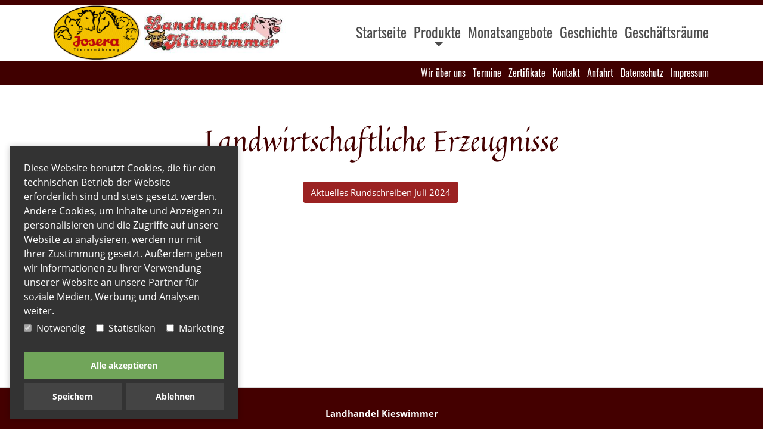

--- FILE ---
content_type: text/html; charset=utf-8
request_url: https://www.landhandel-kieswimmer.de/produkte/lamdwirtschaftliche-erzeugnisse
body_size: 6851
content:
<!DOCTYPE html>
<html dir="ltr" lang="de">
<head>

<meta charset="utf-8">
<!-- 
	Bootstrap Template by WapplerSystems. https://t3bootstrap.de

	This website is powered by TYPO3 - inspiring people to share!
	TYPO3 is a free open source Content Management Framework initially created by Kasper Skaarhoj and licensed under GNU/GPL.
	TYPO3 is copyright 1998-2026 of Kasper Skaarhoj. Extensions are copyright of their respective owners.
	Information and contribution at https://typo3.org/
-->


<link rel="icon" href="/typo3conf/ext/sm_template/Resources/Public/Images/favicon.png" type="image/png">
<title>Landwirtschaftliche Erzeugnisse: Landhandel Kieswimmer Wurmannsquick Bayern</title><link rel="preload" href="https://use.fontawesome.com/releases/v5.15.4/css/all.css" as="style" /><link rel="preload" href="/typo3temp/assets/css/sm_template/main.css?1747837065" as="style" /><link rel="preload" href="/typo3temp/assets/css/sm_template/fonts.css?1747837065" as="style" /><link rel="preload" href="/typo3conf/ext/sm_template/Resources/Public/CSS/smartmenus/jquery.smartmenus.bootstrap.css?1635942468" as="style" /><link rel="preload" href="/typo3conf/ext/dp_cookieconsent_config/Resources/Public/Css/cookieconsentconfig.css?1647531562" as="style" /><link rel="preload" href="/typo3conf/ext/dp_cookieconsent/Resources/Public/css/dp_cookieconsent.css?1647531543" as="style" /><link rel="preload" href="/typo3conf/ext/sm_template/Resources/Public/JavaScript/Libraries/respond.min.js?1635942469" as="script" /><link rel="preload" href="/typo3conf/ext/sm_template/Resources/Public/JavaScript/picturefill.min.js?1635942469" as="script" /><link rel="preload" href="/typo3conf/ext/sm_template/Resources/Public/JavaScript/mail.js?1635942469" as="script" /><link rel="preload" href="/typo3conf/ext/sm_template/Resources/Public/JavaScript/jquery/jquery-3.5.1.min.js?1635942469" as="script" /><link rel="preload" href="/typo3conf/ext/sm_template/Resources/Public/JavaScript/bootstrap/tether.min.js?1635942469" as="script" /><link rel="preload" href="/typo3conf/ext/sm_template/Resources/Public/JavaScript/bootstrap/popper.min.js?1635942469" as="script" /><link rel="preload" href="/typo3conf/ext/sm_template/Resources/Public/JavaScript/bootstrap/bootstrap.js?1635942469" as="script" /><link rel="preload" href="/typo3conf/ext/sm_template/Resources/Public/JavaScript/plugins/jquery.parallax.js?1635942469" as="script" /><link rel="preload" href="/typo3conf/ext/sm_template/Resources/Public/JavaScript/smartmenus/jquery.smartmenus.js?1635942469" as="script" /><link rel="preload" href="/typo3conf/ext/sm_template/Resources/Public/JavaScript/smartmenus/jquery.smartmenus.bootstrap.js?1635942469" as="script" /><link rel="preload" href="/typo3conf/ext/sm_template/Resources/Public/JavaScript/mmenu/mmenu.polyfills.js?1635942469" as="script" /><link rel="preload" href="/typo3conf/ext/sm_template/Resources/Public/JavaScript/mmenu/mmenu.js?1635942469" as="script" /><link rel="preload" href="/typo3conf/ext/sm_template/Resources/Public/JavaScript/overlaymenu/overlaymenu.js?1635942469" as="script" /><link rel="preload" href="/typo3conf/ext/sm_template/Resources/Public/JavaScript/glightbox/glightbox.min.js?1635942469" as="script" /><link rel="preload" href="/typo3conf/ext/sm_template/Resources/Public/JavaScript/compare-slider/cndk.beforeafter.js?1635942469" as="script" /><link rel="preload" href="/typo3conf/ext/sm_template/Resources/Public/JavaScript/jquery/jquery.matchHeight.js?1635942469" as="script" /><link rel="preload" href="/typo3conf/ext/sm_template/Resources/Public/JavaScript/slick.min.js?1629723689" as="script" /><link rel="preload" href="/typo3conf/ext/sm_template/Resources/Public/JavaScript/jquery/scrolltotop.js?1635942469" as="script" /><link rel="preload" href="/typo3conf/ext/sm_template/Resources/Public/JavaScript/counter.js?1635942469" as="script" /><link rel="preload" href="/typo3conf/ext/sm_template/Resources/Public/JavaScript/main.js?1647434636" as="script" /><link rel="preload" href="/typo3conf/ext/sm_template/Resources/Public/JavaScript/plugins.js?1635942469" as="script" /><link rel="preload" href="/typo3conf/ext/sm_template/Resources/Public/JavaScript/improvements/inter-element-anchors.js?1635942469" as="script" /><link rel="preload" href="/typo3conf/ext/sm_template/Resources/Public/JavaScript/improvements/prevent-link.js?1635942469" as="script" /><link rel="preload" href="/typo3conf/ext/sm_template/Resources/Public/JavaScript/jquery/jquery.cookie.js?1635942469" as="script" /><link rel="preload" href="/typo3conf/ext/sm_template/Resources/Public/JavaScript/opt-in/opt-in-video.js?1635942469" as="script" /><link rel="preload" href="/typo3conf/ext/dp_cookieconsent/Resources/Public/JavaScript/dp_cookieconsent.js?1647531543" as="script" /><link rel="preload" href="/typo3temp/assets/js/c01c8eb1024cdb1dffde568b4b33e7bd.js?1651666629" as="script" />
<meta http-equiv="x-ua-compatible" content="IE=11; IE=edge" />
<meta name="generator" content="TYPO3 CMS" />
<meta name="robots" content="index,follow" />
<meta name="twitter:card" content="summary" />


<link rel="stylesheet" href="https://use.fontawesome.com/releases/v5.15.4/css/all.css" media="all">
<link rel="stylesheet" href="/typo3temp/assets/css/sm_template/main.css?1747837065" media="all">
<link rel="stylesheet" href="/typo3temp/assets/css/sm_template/fonts.css?1747837065" media="all">
<link rel="stylesheet" href="/typo3conf/ext/sm_template/Resources/Public/CSS/smartmenus/jquery.smartmenus.bootstrap.css?1635942468" media="all">
<link rel="stylesheet" href="/typo3conf/ext/dp_cookieconsent_config/Resources/Public/Css/cookieconsentconfig.css?1647531562" media="all">
<link rel="stylesheet" href="/typo3conf/ext/dp_cookieconsent/Resources/Public/css/dp_cookieconsent.css?1647531543" media="all">


<script src="/typo3conf/ext/sm_template/Resources/Public/JavaScript/Libraries/respond.min.js?1635942469"></script>
<script src="/typo3conf/ext/sm_template/Resources/Public/JavaScript/picturefill.min.js?1635942469"></script>
<script src="/typo3conf/ext/sm_template/Resources/Public/JavaScript/mail.js?1635942469"></script>


<meta name="viewport" content="width=device-width, initial-scale=1.0, maximum-scale=1.0, user-scalable=no">
<meta name="format-detection" content="telephone=no"><meta name="navtitle" content="Landwirtschaftliche Erzeugnisse"><link href="/typo3conf/ext/sm_template/Resources/Public/Images/apple-touch-icon-57-precomposed.png" rel="apple-touch-icon apple-touch-icon-precomposed" /><link href="/typo3conf/ext/sm_template/Resources/Public/Images/apple-touch-icon-72-precomposed.png" rel="apple-touch-icon apple-touch-icon-precomposed" sizes="72x72" /><link href="/typo3conf/ext/sm_template/Resources/Public/Images/apple-touch-icon-114-precomposed.png" rel="apple-touch-icon apple-touch-icon-precomposed" sizes="114x114" /><link href="/typo3conf/ext/sm_template/Resources/Public/Images/apple-touch-icon-144-precomposed.png" rel="apple-touch-icon apple-touch-icon-precomposed" sizes="144x144" /><script data-ignore="1" data-cookieconsent="statistics" type="text/plain"></script>
<style>@media (max-width: 575.98px) {header .hero .flexslider .slide-0 {/* max width 576px, cropVariant: xs */background-image: url(/fileadmin/_processed_/0/2/csm_Luftaufnahme-Betrieb_46b6e50722.jpg);}}@media (min-width: 576px) and (max-width: 767.98px) {header .hero .flexslider .slide-0 {/* max width 768px, cropVariant: sm */background-image: url(/fileadmin/_processed_/0/2/csm_Luftaufnahme-Betrieb_d7ab7cb933.jpg);}}@media (min-width: 768px) and (max-width: 991.98px) {header .hero .flexslider .slide-0 {/* max width 992px, cropVariant: md */background-image: url(/fileadmin/_processed_/0/2/csm_Luftaufnahme-Betrieb_11626d610c.jpg);}}@media (min-width: 992px) and (max-width: 1199.98px) {header .hero .flexslider .slide-0 {/* max width 1200px, cropVariant: lg */background-image: url(/fileadmin/_processed_/0/2/csm_Luftaufnahme-Betrieb_0d86d84843.jpg);}}@media (min-width: 1200px) {header .hero .flexslider .slide-0 {/* max width 1400px, cropVariant: xl */background-image: url(/fileadmin/_processed_/0/2/csm_Luftaufnahme-Betrieb_1ac2f59bb0.jpg);}}@media (min-width: 1200px) {header .hero .flexslider .slide-0 {/* max width 2200px, cropVariant: full */background-image: url(/fileadmin/user_upload/Dateien/Bildwechsel/Startseite/Luftaufnahme-Betrieb.jpg);}}</style>
<style>@media (max-width: 575.98px) {header .hero .flexslider .slide-1 {/* max width 576px, cropVariant: xs */background-image: url(/fileadmin/_processed_/5/3/csm_Luftaufnahme-Betrieb-1_edf4cfeb8b.jpg);}}@media (min-width: 576px) and (max-width: 767.98px) {header .hero .flexslider .slide-1 {/* max width 768px, cropVariant: sm */background-image: url(/fileadmin/_processed_/5/3/csm_Luftaufnahme-Betrieb-1_eac314ad59.jpg);}}@media (min-width: 768px) and (max-width: 991.98px) {header .hero .flexslider .slide-1 {/* max width 992px, cropVariant: md */background-image: url(/fileadmin/_processed_/5/3/csm_Luftaufnahme-Betrieb-1_4fa7eaf084.jpg);}}@media (min-width: 992px) and (max-width: 1199.98px) {header .hero .flexslider .slide-1 {/* max width 1200px, cropVariant: lg */background-image: url(/fileadmin/_processed_/5/3/csm_Luftaufnahme-Betrieb-1_28a119a2b3.jpg);}}@media (min-width: 1200px) {header .hero .flexslider .slide-1 {/* max width 1400px, cropVariant: xl */background-image: url(/fileadmin/_processed_/5/3/csm_Luftaufnahme-Betrieb-1_b6517bc55e.jpg);}}@media (min-width: 1200px) {header .hero .flexslider .slide-1 {/* max width 2200px, cropVariant: full */background-image: url(/fileadmin/user_upload/Dateien/Bildwechsel/Startseite/Luftaufnahme-Betrieb-1.jpg);}}</style>
<style>@media (max-width: 575.98px) {header .hero .flexslider .slide-2 {/* max width 576px, cropVariant: xs */background-image: url(/fileadmin/_processed_/2/b/csm_Luftaufnahme-Betrieb-2_9a0c32dff8.jpg);}}@media (min-width: 576px) and (max-width: 767.98px) {header .hero .flexslider .slide-2 {/* max width 768px, cropVariant: sm */background-image: url(/fileadmin/_processed_/2/b/csm_Luftaufnahme-Betrieb-2_6a3197d756.jpg);}}@media (min-width: 768px) and (max-width: 991.98px) {header .hero .flexslider .slide-2 {/* max width 992px, cropVariant: md */background-image: url(/fileadmin/_processed_/2/b/csm_Luftaufnahme-Betrieb-2_8654cade80.jpg);}}@media (min-width: 992px) and (max-width: 1199.98px) {header .hero .flexslider .slide-2 {/* max width 1200px, cropVariant: lg */background-image: url(/fileadmin/_processed_/2/b/csm_Luftaufnahme-Betrieb-2_2a096b8c29.jpg);}}@media (min-width: 1200px) {header .hero .flexslider .slide-2 {/* max width 1400px, cropVariant: xl */background-image: url(/fileadmin/_processed_/2/b/csm_Luftaufnahme-Betrieb-2_e788d6f873.jpg);}}@media (min-width: 1200px) {header .hero .flexslider .slide-2 {/* max width 2200px, cropVariant: full */background-image: url(/fileadmin/user_upload/Dateien/Bildwechsel/Startseite/Luftaufnahme-Betrieb-2.jpg);}}</style>
<link rel="canonical" href="https://www.landhandel-kieswimmer.de/produkte/lamdwirtschaftliche-erzeugnisse"/>
</head>
<body class=" layout-1Column  layout-full "  id="page_23">


<div id="page">

    

    


    <a class="sr-only sr-only-focusable" href="#content">
        Direkt zur Hauptnavigation springen
    </a>
    <a class="sr-only sr-only-focusable" href="#content">
        Direkt zum Inhalt springen
    </a>



    

    

    



    <header id="header">
        

    

    <div
        class="bg-transparent-white"
        id="nav-primary">
        <div class="topbar d-flex justify-content-end"></div>
        

    <nav
        class="d-block navbar navbar-expand-lg navbar-light clearfix navbar-smartmenus compensate-for-scrollbar">

        <div class="container">

            


    <nav class="d-flex w-100 justify-content-end p-relative">

        
            <div itemscope itemtype="http://schema.org/Organization" class="navbar-brand">
                <a itemprop="url" tabindex="1" href="/">
                    <img src="/typo3conf/ext/sm_template/Resources/Public/Images/logo-landhandel.png" class="img-fluid high-ct-hidden"
                         alt="" title="" itemprop="logo"/>
                    
                </a>
            </div>
        

        <div
            class="d-flex flex-lg-grow-1 flex-nowrap justify-content-end">

            <div class="d-none d-lg-block"><ul class="nav navbar-nav flex-row smartmenus d-print-none"><li class="nav-item nav-item-2"><a href="/" class="nav-link  nav-item-2 underline" >
                            Startseite
                            </a></li><li class="nav-item dropdown nav-item-19"><a href="/produkte" class="nav-link active dropdown-toggle nav-item-19 underline" >
                            Produkte
                            </a><ul class="dropdown-menu" role="menu"><li class="nav-item-23"><a class="dropdown-item active current" href="/produkte/lamdwirtschaftliche-erzeugnisse">Landwirtschaftliche Erzeugnisse</a></li><li class="nav-item-24"><a class="dropdown-item" href="/produkte/duengemittel">Düngemittel</a></li><li class="nav-item-25"><a class="dropdown-item" href="/produkte/pflanzenschutz">Pflanzenschutz</a></li><li class="nav-item-26"><a class="dropdown-item" href="/produkte/saatgut">Saatgut</a></li><li class="nav-item-27"><a class="dropdown-item" href="/produkte/futtermittel">Futtermittel</a></li><li class="nav-item-46"><a class="dropdown-item" href="/produkte/heimtierfutter">Heimtierfutter</a></li><li class="nav-item-47"><a class="dropdown-item" href="/produkte/gefluegelfuttermutter">Geflügelfuttermittel</a></li><li class="nav-item-28"><a class="dropdown-item" target="_blank" href="https://schopf-animalcare.com/pdf-katalog/">Tierhygiene</a></li><li class="nav-item-29"><a class="dropdown-item" href="/produkte/dienstleistungen">Dienstleistungen</a></li><li class="nav-item-30 dropdown-submenu"><a class="dropdown-item dropdown-toggle-submenu" target="_blank" href="https://zillnet.de/de/produkte/landwirtschaft/siloschutz/siloschutzgitter.html">Silobedarf</a><ul class="dropdown-menu" role="menu"><li class="nav-item-38"><a class="dropdown-item" target="_blank" href="https://zillnet.de/de/produkte/landwirtschaft/siloschutz/siloschutzgitter.html">Siloschutzgitter</a></li><li class="nav-item-39"><a class="dropdown-item" target="_blank" href="https://zillnet.de/de/produkte/landwirtschaft/siloschutz/silosack-sandsack.html">Silosäcke</a></li><li class="nav-item-40"><a class="dropdown-item" target="_blank" href="https://zillnet.de/de/produkte/landwirtschaft/siloschutz/silofolien-siloplane.html">Silofolien</a></li><li class="nav-item-41"><a class="dropdown-item" target="_blank" href="https://zillnet.de/de/produkte/landwirtschaft/siloschutz/unterziehfolien.html">Unterziehfolien</a></li><li class="nav-item-42"><a class="dropdown-item" target="_blank" href="https://zillnet.de/de/produkte/landwirtschaft/siloschutz/siloseitenwandfolien.html">Siloseitenwandfolien</a></li><li class="nav-item-43"><a class="dropdown-item" target="_blank" href="https://zillnet.de/de/produkte/landwirtschaft/siloschutz/silolacke.html">Silolack</a></li></ul></li><li class="nav-item-31"><a class="dropdown-item" href="/produkte/haus-und-garten">Haus und Garten</a></li><li class="nav-item-32"><a class="dropdown-item" href="/produkte/getraenke-und-ernaehrung">Getränke</a></li><li class="nav-item-50"><a class="dropdown-item" href="/produkte/ernaehrung">Ernährung</a></li><li class="nav-item-33"><a class="dropdown-item" href="/produkte/sonderprodukte">Sonderprodukte</a></li><li class="nav-item-34"><a class="dropdown-item" href="/produkte/aktionsangebote">Aktionsangebote</a></li><li class="nav-item-48"><a class="dropdown-item" href="/produkte/standard-titel">Arbeitskleidung</a></li><li class="nav-item-49"><a class="dropdown-item" href="/produkte/sicherheitsbekleidung">Sicherheitsstiefel</a></li></ul></li><li class="nav-item nav-item-20"><a href="/monatsangebote" class="nav-link  nav-item-20 underline" >
                            Monatsangebote
                            </a></li><li class="nav-item nav-item-21"><a href="/geschichte" class="nav-link  nav-item-21 underline" >
                            Geschichte
                            </a></li><li class="nav-item nav-item-22"><a href="/geschaeftsraeume" class="nav-link  nav-item-22 underline" >
                            Geschäftsräume
                            </a></li></ul></div>


            
                
                    
                
            


            <div
                class="nav d-lg-none d-print-none flex-nowrap">
                
                    
                
                <div class="nav-item">
                    
                            <a class="nav-link navbar-toggler" href="#sidemenu"><span
                                class="navbar-toggler-icon"></span></a>
                        

                </div>
            </div>

            

        </div>
    </nav>



        </div>

        <div class="container">
            <div class="collapse w-100 d-lg-none clearfix mt-2 mb-1 d-print-none" id="bd-search-nav">

                

    <div itemscope itemtype="http://schema.org/WebSite">
        <meta itemprop="url" content="https://www.landhandel-kieswimmer.de/"/>

        <form itemprop="potentialAction" itemscope itemtype="http://schema.org/SearchAction"
              action="/content-elemente?tx_indexedsearch_pi2%5Baction%5D=search&amp;tx_indexedsearch_pi2%5Bcontroller%5D=Search&amp;cHash=a1544ef49ef962a49f6d644263ea92dc"
              method="post" name="searchform-mobile" role="search" class="form-search">


            <div class="input-group">

                <meta itemprop="target"
                      content="/content-elemente?no_cache=1&amp;tx_indexedsearch_pi2%5Baction%5D=search&amp;tx_indexedsearch_pi2%5Bcontroller%5D=Search&amp;cHash=a1544ef49ef962a49f6d644263ea92dc{search_term_string}"/>
                <input itemprop="query-input" aria-label="Suchbegriff" aria-hidden="true" name="search_term_string" type="text" style="display: none;"/>

                <input class="form-control" aria-label="Suchbegriff"
                       placeholder="Suchbegriff"
                       id="tx_indexedsearch_word-mobile" name="tx_indexedsearch_pi2[search][sword]" type="text"/>
                <span class="input-group-btn">
                    <button class="btn btn-search " type="submit" aria-label="Suchen">
                        <svg xmlns="http://www.w3.org/2000/svg" width="16" height="16" fill="currentColor" class="bi bi-caret-right-fill" viewBox="0 0 16 16">
                            <path d="M12.14 8.753l-5.482 4.796c-.646.566-1.658.106-1.658-.753V3.204a1 1 0 0 1 1.659-.753l5.48 4.796a1 1 0 0 1 0 1.506z"/>
                        </svg>
                    </button>
                </span>
            </div>

        </form>

    </div>




            </div>
        </div>

    </nav>



        

    <nav class="navbar-user small d-none d-lg-block d-print-none clearfix">
        <div class="container">

            

    



            

    

        
            
                <ul class="user-links nav float-right">
                    
                        <li class="nav-item">
                            <a href="/wir-ueber-uns" rel="" class="nav-link " target="_self">Wir über uns</a>
                        </li>
                    
                        <li class="nav-item">
                            <a href="/wir-ueber-uns/termine" rel="" class="nav-link " target="_self">Termine</a>
                        </li>
                    
                        <li class="nav-item">
                            <a href="/zertifikate" rel="" class="nav-link " target="_self">Zertifikate</a>
                        </li>
                    
                        <li class="nav-item">
                            <a href="/kontakt" rel="" class="nav-link " target="_self">Kontakt</a>
                        </li>
                    
                        <li class="nav-item">
                            <a href="/anfahrt" rel="" class="nav-link " target="_self">Anfahrt</a>
                        </li>
                    
                        <li class="nav-item">
                            <a href="/datenschutz" rel="" class="nav-link " target="_self">Datenschutz</a>
                        </li>
                    
                        <li class="nav-item">
                            <a href="/impressum" rel="" class="nav-link " target="_self">Impressum</a>
                        </li>
                    
                </ul>
            
        

    



        </div>
    </nav>



    </div>

    


        <section class="hero">
            
        </section>



    



    </header>



    <main class="main-content" id="content">

        

        

                
                    

        <!--TYPO3SEARCH_begin-->
        
            
<div class="frame frame-type-textmedia frame-layout-0 frame-space-before-none frame-space-after-medium frame-padding-top-none frame-padding-bottom-none  frame-" id="c107"><div class="container"><div class="ce-content"><div class="ce-header h1-mb ce-header-center"><div class="ce-headline"><h1 class="   classforheader">
                Landwirtschaftliche Erzeugnisse
            </h1></div></div><div class="row layout-100g-100t"><div class=" d-block col-12 d-sm-block col-sm-12 d-md-block col-md-12 d-lg-block col-lg-12 d-xl-block col-xl-12 column-0 col-type-media" id="c107-c0"></div><div class=" d-block col-12 d-sm-block col-sm-12 d-md-block col-md-12 d-lg-block col-lg-12 d-xl-block col-xl-12 column-1" id="c107-c1"><div class="ce-bodytext"><p class="align-center"><span class="text-primary"><a href="/fileadmin/user_upload/Dateien/PDF/Rundschreiben_Juni_2024.pdf" class="btn btn-primary" target="_blank">Aktuelles Rundschreiben Juli 2024</a></span></p><p class="align-center">&nbsp;</p><p class="align-center">&nbsp;</p></div></div></div></div></div></div>


        
        <!--TYPO3SEARCH_end-->

    
                

            

    

    </main>


    <footer id="footer" class="high-ct">

        

    <div class="container small high-ct">

        

        


    


            <div class="row">
                <div class="col-12">
                    <div class="d-none d-md-block">
                        
<div class="frame frame-type-textmedia frame-layout-0 frame-space-before-none frame-space-after-medium frame-padding-top-none frame-padding-bottom-none  frame-" id="c13"><div class="ce-content"><div class="row layout-100g-100t"><div class=" d-block col-12 d-sm-block col-sm-12 d-md-block col-md-12 d-lg-block col-lg-12 d-xl-block col-xl-12 column-0 col-type-media" id="c13-c0"></div><div class=" d-block col-12 d-sm-block col-sm-12 d-md-block col-md-12 d-lg-block col-lg-12 d-xl-block col-xl-12 column-1" id="c13-c1"><div class="ce-bodytext"><p class="align-center"><strong>Landhandel Kieswimmer</strong></p><p class="align-center">Bachham 3 • 84329 Wurmannsquick • Tel.: 08725-665 • Fax: 08725-551<br> E-Mail: <a href="#" title="info@landhandel-kieswimmer.de" data-mailto-token="kygjrm8gldmYjylbfylbcj+igcqugkkcp,bc" data-mailto-vector="-2">info@~@landhandel-kieswimmer.de</a></p></div></div></div></div></div>


                    </div>
                    <div class="d-block d-md-none">
                        
<div class="frame frame-type-textmedia frame-layout-0 frame-space-before-none frame-space-after-medium frame-padding-top-none frame-padding-bottom-none  frame-" id="c14"><div class="ce-content"><div class="row layout-100g-100t"><div class=" d-block col-12 d-sm-block col-sm-12 d-md-block col-md-12 d-lg-block col-lg-12 d-xl-block col-xl-12 column-0 col-type-media" id="c14-c0"></div><div class=" d-block col-12 d-sm-block col-sm-12 d-md-block col-md-12 d-lg-block col-lg-12 d-xl-block col-xl-12 column-1" id="c14-c1"><div class="ce-bodytext"><p><strong>Landhandel Kieswimmer</strong></p><p>Bachham 3<br> 84329 Wurmannsquick</p><p>Tel.: 08725-665<br> Fax: 08725-551</p><p>E-Mail: <a href="#" title="info@landhandel-kieswimmer.de" data-mailto-token="kygjrm8gldmYjylbfylbcj+igcqugkkcp,bc" data-mailto-vector="-2">info@~@landhandel-kieswimmer.de</a></p></div></div></div></div></div>


                    </div>
                </div>
            </div>



        <div class="row">

            

            <div class="col-12 col-sm-6">

                
                    
                        <ul class="footer-links nav nav-inline">
                            
                                <li class="nav-item">
                                    <a href="/" class="nav-link " target="_self">Startseite</a>
                                </li>
                            
                                <li class="nav-item">
                                    <a href="/datenschutz" class="nav-link " target="_self">Datenschutz</a>
                                </li>
                            
                                <li class="nav-item">
                                    <a href="/impressum" class="nav-link " target="_self">Impressum</a>
                                </li>
                            
                        </ul>
                    
                

            </div>



            <div class="col-12 col-sm-6">
                <p class="d-flex justify-content-end copyright mt-2">&copy; 2026
                    &nbsp;<a href="https://www.systemmarketing.de">Systemmarketing GmbH</a>
                </p>
            </div>
        </div>

    </div>



    </footer>

    <div hidden>
        <nav id="sidemenu">
            

    

        <ul><li class=""><a href="/"
                                   class="nav-link  nav-item-2"
                                   >
                                Startseite
                                </a></li><li class="active sub"><a href="/produkte"
                                   class="nav-link active sub nav-item-19"
                                   >
                                Produkte
                                </a><ul><li class="active current "><a href="/produkte/lamdwirtschaftliche-erzeugnisse"
           class="nav-link active current  nav-item-23" >
        Landwirtschaftliche Erzeugnisse
        </a></li><li class=""><a href="/produkte/duengemittel"
           class="nav-link  nav-item-24" >
        Düngemittel
        </a></li><li class=""><a href="/produkte/pflanzenschutz"
           class="nav-link  nav-item-25" >
        Pflanzenschutz
        </a></li><li class=""><a href="/produkte/saatgut"
           class="nav-link  nav-item-26" >
        Saatgut
        </a></li><li class=""><a href="/produkte/futtermittel"
           class="nav-link  nav-item-27" >
        Futtermittel
        </a></li><li class=""><a href="/produkte/heimtierfutter"
           class="nav-link  nav-item-46" >
        Heimtierfutter
        </a></li><li class=""><a href="/produkte/gefluegelfuttermutter"
           class="nav-link  nav-item-47" >
        Geflügelfuttermittel
        </a></li><li class=""><a href="https://schopf-animalcare.com/pdf-katalog/"
           class="nav-link  nav-item-28" target="_blank">
        Tierhygiene
        </a></li><li class=""><a href="/produkte/dienstleistungen"
           class="nav-link  nav-item-29" >
        Dienstleistungen
        </a></li><li class="sub"><a href="https://zillnet.de/de/produkte/landwirtschaft/siloschutz/siloschutzgitter.html"
           class="nav-link sub nav-item-30" target="_blank">
        Silobedarf
        </a><ul><li class=""><a href="https://zillnet.de/de/produkte/landwirtschaft/siloschutz/siloschutzgitter.html"
           class="nav-link  nav-item-38" target="_blank">
        Siloschutzgitter
        </a></li><li class=""><a href="https://zillnet.de/de/produkte/landwirtschaft/siloschutz/silosack-sandsack.html"
           class="nav-link  nav-item-39" target="_blank">
        Silosäcke
        </a></li><li class=""><a href="https://zillnet.de/de/produkte/landwirtschaft/siloschutz/silofolien-siloplane.html"
           class="nav-link  nav-item-40" target="_blank">
        Silofolien
        </a></li><li class=""><a href="https://zillnet.de/de/produkte/landwirtschaft/siloschutz/unterziehfolien.html"
           class="nav-link  nav-item-41" target="_blank">
        Unterziehfolien
        </a></li><li class=""><a href="https://zillnet.de/de/produkte/landwirtschaft/siloschutz/siloseitenwandfolien.html"
           class="nav-link  nav-item-42" target="_blank">
        Siloseitenwandfolien
        </a></li><li class=""><a href="https://zillnet.de/de/produkte/landwirtschaft/siloschutz/silolacke.html"
           class="nav-link  nav-item-43" target="_blank">
        Silolack
        </a></li></ul></li><li class=""><a href="/produkte/haus-und-garten"
           class="nav-link  nav-item-31" >
        Haus und Garten
        </a></li><li class=""><a href="/produkte/getraenke-und-ernaehrung"
           class="nav-link  nav-item-32" >
        Getränke
        </a></li><li class=""><a href="/produkte/ernaehrung"
           class="nav-link  nav-item-50" >
        Ernährung
        </a></li><li class=""><a href="/produkte/sonderprodukte"
           class="nav-link  nav-item-33" >
        Sonderprodukte
        </a></li><li class=""><a href="/produkte/aktionsangebote"
           class="nav-link  nav-item-34" >
        Aktionsangebote
        </a></li><li class=""><a href="/produkte/standard-titel"
           class="nav-link  nav-item-48" >
        Arbeitskleidung
        </a></li><li class=""><a href="/produkte/sicherheitsbekleidung"
           class="nav-link  nav-item-49" >
        Sicherheitsstiefel
        </a></li></ul></li><li class=""><a href="/monatsangebote"
                                   class="nav-link  nav-item-20"
                                   >
                                Monatsangebote
                                </a></li><li class=""><a href="/geschichte"
                                   class="nav-link  nav-item-21"
                                   >
                                Geschichte
                                </a></li><li class=""><a href="/geschaeftsraeume"
                                   class="nav-link  nav-item-22"
                                   >
                                Geschäftsräume
                                </a></li></ul>
    


        </nav>

        

    <nav id="nav-mobile-footer">
        <div>
            

    



            

    

        
            
                <ul class="user-links nav mb-2">
                    
                        <li class="nav-item">
                            <a href="/wir-ueber-uns" class="nav-link ">Wir über uns</a>
                        </li>
                    
                        <li class="nav-item">
                            <a href="/wir-ueber-uns/termine" class="nav-link ">Termine</a>
                        </li>
                    
                        <li class="nav-item">
                            <a href="/zertifikate" class="nav-link ">Zertifikate</a>
                        </li>
                    
                        <li class="nav-item">
                            <a href="/kontakt" class="nav-link ">Kontakt</a>
                        </li>
                    
                        <li class="nav-item">
                            <a href="/anfahrt" class="nav-link ">Anfahrt</a>
                        </li>
                    
                        <li class="nav-item">
                            <a href="/datenschutz" class="nav-link ">Datenschutz</a>
                        </li>
                    
                        <li class="nav-item">
                            <a href="/impressum" class="nav-link ">Impressum</a>
                        </li>
                    
                </ul>
            
        

    


        </div>
    </nav>



    </div>

</div>
<script src="/typo3conf/ext/sm_template/Resources/Public/JavaScript/jquery/jquery-3.5.1.min.js?1635942469"></script>
<script src="/typo3conf/ext/sm_template/Resources/Public/JavaScript/bootstrap/tether.min.js?1635942469"></script>
<script src="/typo3conf/ext/sm_template/Resources/Public/JavaScript/bootstrap/popper.min.js?1635942469"></script>
<script src="/typo3conf/ext/sm_template/Resources/Public/JavaScript/bootstrap/bootstrap.js?1635942469"></script>
<script src="/typo3conf/ext/sm_template/Resources/Public/JavaScript/plugins/jquery.parallax.js?1635942469"></script>
<script src="/typo3conf/ext/sm_template/Resources/Public/JavaScript/smartmenus/jquery.smartmenus.js?1635942469"></script>
<script src="/typo3conf/ext/sm_template/Resources/Public/JavaScript/smartmenus/jquery.smartmenus.bootstrap.js?1635942469"></script>
<script src="/typo3conf/ext/sm_template/Resources/Public/JavaScript/mmenu/mmenu.polyfills.js?1635942469"></script>
<script src="/typo3conf/ext/sm_template/Resources/Public/JavaScript/mmenu/mmenu.js?1635942469"></script>
<script src="/typo3conf/ext/sm_template/Resources/Public/JavaScript/overlaymenu/overlaymenu.js?1635942469"></script>
<script src="/typo3conf/ext/sm_template/Resources/Public/JavaScript/glightbox/glightbox.min.js?1635942469"></script>
<script src="/typo3conf/ext/sm_template/Resources/Public/JavaScript/compare-slider/cndk.beforeafter.js?1635942469"></script>
<script src="/typo3conf/ext/sm_template/Resources/Public/JavaScript/jquery/jquery.matchHeight.js?1635942469"></script>
<script src="/typo3conf/ext/sm_template/Resources/Public/JavaScript/slick.min.js?1629723689"></script>
<script src="/typo3conf/ext/sm_template/Resources/Public/JavaScript/jquery/scrolltotop.js?1635942469"></script>
<script src="/typo3conf/ext/sm_template/Resources/Public/JavaScript/counter.js?1635942469"></script>
<script src="/typo3conf/ext/sm_template/Resources/Public/JavaScript/main.js?1647434636"></script>
<script src="/typo3conf/ext/sm_template/Resources/Public/JavaScript/plugins.js?1635942469"></script>
<script src="/typo3conf/ext/sm_template/Resources/Public/JavaScript/improvements/inter-element-anchors.js?1635942469"></script>
<script src="/typo3conf/ext/sm_template/Resources/Public/JavaScript/improvements/prevent-link.js?1635942469"></script>
<script src="/typo3conf/ext/sm_template/Resources/Public/JavaScript/jquery/jquery.cookie.js?1635942469"></script>
<script src="/typo3conf/ext/sm_template/Resources/Public/JavaScript/opt-in/opt-in-video.js?1635942469"></script>
<script src="/typo3conf/ext/dp_cookieconsent/Resources/Public/JavaScript/dp_cookieconsent.js?1647531543"></script>
<script async="async" src="/typo3temp/assets/js/c01c8eb1024cdb1dffde568b4b33e7bd.js?1651666629"></script>

<!--
  ~ Copyright (c) 2021.
  ~
  ~ @category   TYPO3
  ~
  ~ @copyright  2021 Dirk Persky (https://github.com/DirkPersky)
  ~ @author     Dirk Persky <info@dp-wired.de>
  ~ @license    MIT
  -->



<!-- Begin Cookie Consent plugin by Dirk Persky - https://github.com/DirkPersky/typo3-dp_cookieconsent -->
<script type="text/plain" data-ignore="1" data-dp-cookieDesc="layout">
    <!--
  ~ Copyright (c) 2021.
  ~
  ~ @category   TYPO3
  ~
  ~ @copyright  2021 Dirk Persky (https://github.com/DirkPersky)
  ~ @author     Dirk Persky <info@dp-wired.de>
  ~ @license    MIT
  -->


Diese Website benutzt Cookies, die für den technischen Betrieb der Website erforderlich sind und stets gesetzt werden. Andere Cookies, um Inhalte und Anzeigen zu personalisieren und die Zugriffe auf unsere Website zu analysieren, werden nur mit Ihrer Zustimmung gesetzt. Außerdem geben wir Informationen zu Ihrer Verwendung unserer Website an unsere Partner für soziale Medien, Werbung und Analysen weiter.



</script>
<script type="text/plain" data-ignore="1" data-dp-cookieSelect="layout">
    <!--
  ~ Copyright (c) 2021.
  ~
  ~ @category   TYPO3
  ~
  ~ @copyright  2021 Dirk Persky (https://github.com/DirkPersky)
  ~ @author     Dirk Persky <info@dp-wired.de>
  ~ @license    MIT
  -->

<div class="dp--cookie-check" xmlns:f="http://www.w3.org/1999/html">
    <label for="dp--cookie-require">
        <input type="hidden" name="" value="" /><input disabled="disabled" class="dp--check-box" id="dp--cookie-require" tabindex="-1" type="checkbox" name="" value="" checked="checked" />
        Notwendig
    </label>
    <label for="dp--cookie-statistics">
        <input class="dp--check-box" id="dp--cookie-statistics" tabindex="1" type="checkbox" name="" value="" />
        Statistiken
    </label>
    <label for="dp--cookie-marketing">
        <input class="dp--check-box" id="dp--cookie-marketing" tabindex="1" type="checkbox" name="" value="" />
        Marketing
    </label>
</div>

</script>
<script type="text/plain" data-ignore="1" data-dp-cookieRevoke="layout">
    <div class="cc-revoke dp--revoke {{classes}}">
    <i class="dp--icon-fingerprint"></i>
    <span class="dp--hover">Cookies</span>
</div>



</script>
<script type="text/plain" data-ignore="1" data-dp-cookieIframe="layout">
    <div class="dp--overlay-inner">
    <div class="dp--overlay-header">{{notice}}</div>
    <div class="dp--overlay-description">
        {{desc}}
        

    </div>

    <div class="dp--overlay-button">
        <button class="db--overlay-submit" onclick="window.DPCookieConsent.forceAccept(this)"
                data-cookieconsent="{{type}}" {{style}}>
        {{btn}}
        </button>
    </div>
</div>

</script>
<script type="text/javascript" data-ignore="1">
    window.cookieconsent_options = {
        overlay: {
            notice: true,
            box: {
                background: '#333333',
                text: '#FFFFFF'
            },
            btn: {
                background: '#71A55A',
                text: '#FFFFFF'
            }
        },
        content: {
            message:'Diese Website benutzt Cookies, die für den technischen Betrieb der Website erforderlich sind und stets gesetzt werden. Andere Cookies, um Inhalte und Anzeigen zu personalisieren und die Zugriffe auf unsere Website zu analysieren, werden nur mit Ihrer Zustimmung gesetzt. Außerdem geben wir Informationen zu Ihrer Verwendung unserer Website an unsere Partner für soziale Medien, Werbung und Analysen weiter.',
            dismiss:'Cookies zulassen!',
            allow:'Speichern',
            deny: 'Ablehnen',
            link:'Mehr Infos',
            href:'',
            target:'_blank',
            'allow-all': 'Alle akzeptieren',

            media: {
                notice: 'Cookie-Hinweis',
                desc: 'Durch das Laden dieser Ressource wird eine Verbindung zu externen Servern hergestellt, die Cookies und andere Tracking-Technologien verwenden, um die Benutzererfahrung zu personalisieren und zu verbessern.',
                btn: 'Erlaube Cookies und lade diese Ressource',
            }
        },
        theme: 'classic',
        position: 'bottom-left',
        type: 'opt-in',
        revokable: true,
        reloadOnRevoke: true,
        checkboxes: {"statistics":"false","marketing":"false"},
        palette: {
            popup: {
                background: '#333333',
                text: '#FFFFFF'
            },
            button: {
                background: '#71A55A',
                text: '#FFFFFF',
            }
        }
    };
</script>
<!-- End Cookie Consent plugin -->
</body>
</html>

--- FILE ---
content_type: text/css; charset=utf-8
request_url: https://www.landhandel-kieswimmer.de/typo3temp/assets/css/sm_template/fonts.css?1747837065
body_size: 771
content:
/*
 * Font Awesome Free 5.12.0 by @fontawesome - https://fontawesome.com
 * License - https://fontawesome.com/license/free (Icons: CC BY 4.0, Fonts: SIL OFL 1.1, Code: MIT License)
 */@font-face{font-family:'Font Awesome 5 Free';font-style:normal;font-weight:400;font-display:swap;src:url("/typo3conf/ext/sm_template/Resources/Public/Fonts/FontAwesome/fa-regular-400.eot");src:url("/typo3conf/ext/sm_template/Resources/Public/Fonts/FontAwesome/fa-regular-400.eot?#iefix") format('embedded-opentype'), url("/typo3conf/ext/sm_template/Resources/Public/Fonts/FontAwesome/fa-regular-400.woff2") format('woff2'), url("/typo3conf/ext/sm_template/Resources/Public/Fonts/FontAwesome/fa-regular-400.woff") format('woff'), url("/typo3conf/ext/sm_template/Resources/Public/Fonts/FontAwesome/fa-regular-400.ttf") format('truetype'), url("/typo3conf/ext/sm_template/Resources/Public/Fonts/FontAwesome/fa-regular-400.svg#fontawesome") format('svg')}.far{font-family:'Font Awesome 5 Free';font-weight:400}/*
 * Font Awesome Free 5.12.0 by @fontawesome - https://fontawesome.com
 * License - https://fontawesome.com/license/free (Icons: CC BY 4.0, Fonts: SIL OFL 1.1, Code: MIT License)
 */@font-face{font-family:'Font Awesome 5 Free';font-style:normal;font-weight:900;font-display:swap;src:url("/typo3conf/ext/sm_template/Resources/Public/Fonts/FontAwesome/fa-solid-900.eot");src:url("/typo3conf/ext/sm_template/Resources/Public/Fonts/FontAwesome/fa-solid-900.eot?#iefix") format('embedded-opentype'), url("/typo3conf/ext/sm_template/Resources/Public/Fonts/FontAwesome/fa-solid-900.woff2") format('woff2'), url("/typo3conf/ext/sm_template/Resources/Public/Fonts/FontAwesome/fa-solid-900.woff") format('woff'), url("/typo3conf/ext/sm_template/Resources/Public/Fonts/FontAwesome/fa-solid-900.ttf") format('truetype'), url("/typo3conf/ext/sm_template/Resources/Public/Fonts/FontAwesome/fa-solid-900.svg#fontawesome") format('svg')}.fa,.fas{font-family:'Font Awesome 5 Free';font-weight:900}/*
 * Font Awesome Free 5.12.0 by @fontawesome - https://fontawesome.com
 * License - https://fontawesome.com/license/free (Icons: CC BY 4.0, Fonts: SIL OFL 1.1, Code: MIT License)
 */@font-face{font-family:'Font Awesome 5 Brands';font-style:normal;font-weight:normal;font-display:swap;src:url("/typo3conf/ext/sm_template/Resources/Public/Fonts/FontAwesome/fa-brands-400.eot");src:url("/typo3conf/ext/sm_template/Resources/Public/Fonts/FontAwesome/fa-brands-400.eot?#iefix") format('embedded-opentype'), url("/typo3conf/ext/sm_template/Resources/Public/Fonts/FontAwesome/fa-brands-400.woff2") format('woff2'), url("/typo3conf/ext/sm_template/Resources/Public/Fonts/FontAwesome/fa-brands-400.woff") format('woff'), url("/typo3conf/ext/sm_template/Resources/Public/Fonts/FontAwesome/fa-brands-400.ttf") format('truetype'), url("/typo3conf/ext/sm_template/Resources/Public/Fonts/FontAwesome/fa-brands-400.svg#fontawesome") format('svg')}.fab{font-family:'Font Awesome 5 Brands'}@font-face{font-family:'Open Sans';font-style:normal;font-weight:300;src:local('Open Sans Light'), local('OpenSans-Light'), url("/typo3conf/ext/sm_template/Resources/Public/Fonts/OpenSans/open-sans-v17-latin-300.woff2") format('woff2'), url("/typo3conf/ext/sm_template/Resources/Public/Fonts/OpenSans/open-sans-v17-latin-300.woff") format('woff');font-display:swap}@font-face{font-family:'Open Sans';font-style:normal;font-weight:400;src:local('Open Sans Regular'), local('OpenSans-Regular'), url("/typo3conf/ext/sm_template/Resources/Public/Fonts/OpenSans/open-sans-v17-latin-regular.woff2") format('woff2'), url("/typo3conf/ext/sm_template/Resources/Public/Fonts/OpenSans/open-sans-v17-latin-regular.woff") format('woff');font-display:swap}@font-face{font-family:'Open Sans';font-style:normal;font-weight:700;src:local('Open Sans Bold'), local('OpenSans-Bold'), url("/typo3conf/ext/sm_template/Resources/Public/Fonts/OpenSans/open-sans-v17-latin-700.woff2") format('woff2'), url("/typo3conf/ext/sm_template/Resources/Public/Fonts/OpenSans/open-sans-v17-latin-700.woff") format('woff');font-display:swap}@font-face{font-family:'FjallaOne';font-style:normal;font-weight:400;src:url("/typo3conf/ext/sm_template/Resources/Public/Fonts/FjallaOne/fjalla-one-v12-latin-regular.eot");src:local('FjallaOne'), local('FjallaOne'), url("/typo3conf/ext/sm_template/Resources/Public/Fonts/FjallaOne/fjalla-one-v12-latin-regular.eot?#iefix") format('embedded-opentype'), url("/typo3conf/ext/sm_template/Resources/Public/Fonts/FjallaOne/fjalla-one-v12-latin-regular.woff2") format('woff2'), url("/typo3conf/ext/sm_template/Resources/Public/Fonts/FjallaOne/fjalla-one-v12-latin-regular.woff") format('woff'), url("/typo3conf/ext/sm_template/Resources/Public/Fonts/FjallaOne/fjalla-one-v12-latin-regular.ttf") format('truetype'), url("/typo3conf/ext/sm_template/Resources/Public/Fonts/FjallaOne/fjalla-one-v12-latin-regular.svg#FjallaOne") format('svg')}@font-face{font-family:'Roboto';font-style:normal;font-weight:400;src:url("/typo3conf/ext/sm_template/Resources/Public/Fonts/Roboto/roboto-v29-latin-regular.eot");src:local(''), url("/typo3conf/ext/sm_template/Resources/Public/Fonts/Roboto/roboto-v29-latin-regular.eot?#iefix") format('embedded-opentype'), url("/typo3conf/ext/sm_template/Resources/Public/Fonts/Roboto/roboto-v29-latin-regular.woff2") format('woff2'), url("/typo3conf/ext/sm_template/Resources/Public/Fonts/Roboto/roboto-v29-latin-regular.woff") format('woff'), url("/typo3conf/ext/sm_template/Resources/Public/Fonts/Roboto/roboto-v29-latin-regular.ttf") format('truetype'), url("/typo3conf/ext/sm_template/Resources/Public/Fonts/Roboto/roboto-v29-latin-regular.svg#Roboto") format('svg')}@font-face{font-family:'Roboto';font-style:normal;font-weight:500;src:url("/typo3conf/ext/sm_template/Resources/Public/Fonts/Roboto/roboto-v29-latin-500.eot");src:local(''), url("/typo3conf/ext/sm_template/Resources/Public/Fonts/Roboto/roboto-v29-latin-500.eot?#iefix") format('embedded-opentype'), url("/typo3conf/ext/sm_template/Resources/Public/Fonts/Roboto/roboto-v29-latin-500.woff2") format('woff2'), url("/typo3conf/ext/sm_template/Resources/Public/Fonts/Roboto/roboto-v29-latin-500.woff") format('woff'), url("/typo3conf/ext/sm_template/Resources/Public/Fonts/Roboto/roboto-v29-latin-500.ttf") format('truetype'), url("/typo3conf/ext/sm_template/Resources/Public/Fonts/Roboto/roboto-v29-latin-500.svg#Roboto") format('svg')}@font-face{font-family:'Roboto';font-style:italic;font-weight:500;src:url("/typo3conf/ext/sm_template/Resources/Public/Fonts/Roboto/roboto-v29-latin-500italic.eot");src:local(''), url("/typo3conf/ext/sm_template/Resources/Public/Fonts/Roboto/roboto-v29-latin-500italic.eot?#iefix") format('embedded-opentype'), url("/typo3conf/ext/sm_template/Resources/Public/Fonts/Roboto/roboto-v29-latin-500italic.woff2") format('woff2'), url("/typo3conf/ext/sm_template/Resources/Public/Fonts/Roboto/roboto-v29-latin-500italic.woff") format('woff'), url("/typo3conf/ext/sm_template/Resources/Public/Fonts/Roboto/roboto-v29-latin-500italic.ttf") format('truetype'), url("/typo3conf/ext/sm_template/Resources/Public/Fonts/Roboto/roboto-v29-latin-500italic.svg#Roboto") format('svg')}@font-face{font-family:'Roboto';font-style:italic;font-weight:700;src:url("/typo3conf/ext/sm_template/Resources/Public/Fonts/Roboto/roboto-v29-latin-700italic.eot");src:local(''), url("/typo3conf/ext/sm_template/Resources/Public/Fonts/Roboto/roboto-v29-latin-700italic.eot?#iefix") format('embedded-opentype'), url("/typo3conf/ext/sm_template/Resources/Public/Fonts/Roboto/roboto-v29-latin-700italic.woff2") format('woff2'), url("/typo3conf/ext/sm_template/Resources/Public/Fonts/Roboto/roboto-v29-latin-700italic.woff") format('woff'), url("/typo3conf/ext/sm_template/Resources/Public/Fonts/Roboto/roboto-v29-latin-700italic.ttf") format('truetype'), url("/typo3conf/ext/sm_template/Resources/Public/Fonts/Roboto/roboto-v29-latin-700italic.svg#Roboto") format('svg')}@font-face{font-family:'Roboto';font-style:normal;font-weight:700;src:url("/typo3conf/ext/sm_template/Resources/Public/Fonts/Roboto/roboto-v29-latin-700.eot");src:local(''), url("/typo3conf/ext/sm_template/Resources/Public/Fonts/Roboto/roboto-v29-latin-700.eot?#iefix") format('embedded-opentype'), url("/typo3conf/ext/sm_template/Resources/Public/Fonts/Roboto/roboto-v29-latin-700.woff2") format('woff2'), url("/typo3conf/ext/sm_template/Resources/Public/Fonts/Roboto/roboto-v29-latin-700.woff") format('woff'), url("/typo3conf/ext/sm_template/Resources/Public/Fonts/Roboto/roboto-v29-latin-700.ttf") format('truetype'), url("/typo3conf/ext/sm_template/Resources/Public/Fonts/Roboto/roboto-v29-latin-700.svg#Roboto") format('svg')}@font-face{font-family:'Oswald';font-style:normal;font-weight:300;src:url("/typo3conf/ext/sm_template/Resources/Public/Fonts/Oswald/oswald-v41-latin-300.eot");src:local(''), url("/typo3conf/ext/sm_template/Resources/Public/Fonts/Oswald/oswald-v41-latin-300.eot?#iefix") format('embedded-opentype'), url("/typo3conf/ext/sm_template/Resources/Public/Fonts/Oswald/oswald-v41-latin-300.woff2") format('woff2'), url("/typo3conf/ext/sm_template/Resources/Public/Fonts/Oswald/oswald-v41-latin-300.woff") format('woff'), url("/typo3conf/ext/sm_template/Resources/Public/Fonts/Oswald/oswald-v41-latin-300.ttf") format('truetype'), url("/typo3conf/ext/sm_template/Resources/Public/Fonts/Oswald/oswald-v41-latin-300.svg#Oswald") format('svg')}@font-face{font-family:'Oswald';font-style:normal;font-weight:400;src:url("/typo3conf/ext/sm_template/Resources/Public/Fonts/Oswald/oswald-v41-latin-regular.eot");src:local(''), url("/typo3conf/ext/sm_template/Resources/Public/Fonts/Oswald/oswald-v41-latin-regular.eot?#iefix") format('embedded-opentype'), url("/typo3conf/ext/sm_template/Resources/Public/Fonts/Oswald/oswald-v41-latin-regular.woff2") format('woff2'), url("/typo3conf/ext/sm_template/Resources/Public/Fonts/Oswald/oswald-v41-latin-regular.woff") format('woff'), url("/typo3conf/ext/sm_template/Resources/Public/Fonts/Oswald/oswald-v41-latin-regular.ttf") format('truetype'), url("/typo3conf/ext/sm_template/Resources/Public/Fonts/Oswald/oswald-v41-latin-regular.svg#Oswald") format('svg')}@font-face{font-family:'Oswald';font-style:normal;font-weight:500;src:url("/typo3conf/ext/sm_template/Resources/Public/Fonts/Oswald/oswald-v41-latin-500.eot");src:local(''), url("/typo3conf/ext/sm_template/Resources/Public/Fonts/Oswald/oswald-v41-latin-500.eot?#iefix") format('embedded-opentype'), url("/typo3conf/ext/sm_template/Resources/Public/Fonts/Oswald/oswald-v41-latin-500.woff2") format('woff2'), url("/typo3conf/ext/sm_template/Resources/Public/Fonts/Oswald/oswald-v41-latin-500.woff") format('woff'), url("/typo3conf/ext/sm_template/Resources/Public/Fonts/Oswald/oswald-v41-latin-500.ttf") format('truetype'), url("/typo3conf/ext/sm_template/Resources/Public/Fonts/Oswald/oswald-v41-latin-500.svg#Oswald") format('svg')}@font-face{font-family:'Quintessential';font-style:normal;font-weight:400;src:url("/typo3conf/ext/sm_template/Resources/Public/Fonts//Quintessential/quintessential-v18-latin-regular.eot");src:local(''), url("/typo3conf/ext/sm_template/Resources/Public/Fonts//Quintessential/quintessential-v18-latin-regular.eot?#iefix") format('embedded-opentype'), url("/typo3conf/ext/sm_template/Resources/Public/Fonts//Quintessential/quintessential-v18-latin-regular.woff2") format('woff2'), url("/typo3conf/ext/sm_template/Resources/Public/Fonts//Quintessential/quintessential-v18-latin-regular.woff") format('woff'), url("/typo3conf/ext/sm_template/Resources/Public/Fonts//Quintessential/quintessential-v18-latin-regular.ttf") format('truetype'), url("/typo3conf/ext/sm_template/Resources/Public/Fonts//Quintessential/quintessential-v18-latin-regular.svg#Quintessential") format('svg')}

--- FILE ---
content_type: text/css; charset=utf-8
request_url: https://www.landhandel-kieswimmer.de/typo3conf/ext/dp_cookieconsent_config/Resources/Public/Css/cookieconsentconfig.css?1647531562
body_size: 175
content:
.cc-window {
    box-shadow: 0 0 10px rgba(0,0,0,0.2);
}

.dp--cookie-check {
    border: 0px !important;
    margin: 0 -10px !important;
}
.cc-compliance {
    padding-left: 1.5rem;
    padding-right: 1.5rem;
    padding-bottom: 1rem;
}


.cc-compliance .cc-allow-all {
    padding: 0.5rem 1rem !important;
    border-radius: 0px;
    margin-bottom: 0.5rem !important;
}
.cc-compliance .cc-allow,
.cc-compliance .cc-deny {
    padding: 0.5rem 1rem !important;
    border-radius: 0px;
    background-color: #444444;
    width: 45% !important;
    width: calc(50% - 0.25rem) !important;
    color:#ffffff;
}
.dp--overlay {
    font-size: 85% !important;
}
.db--overlay-submit {
    font-size: inherit !important;
    font-weight: 600 !important;
}